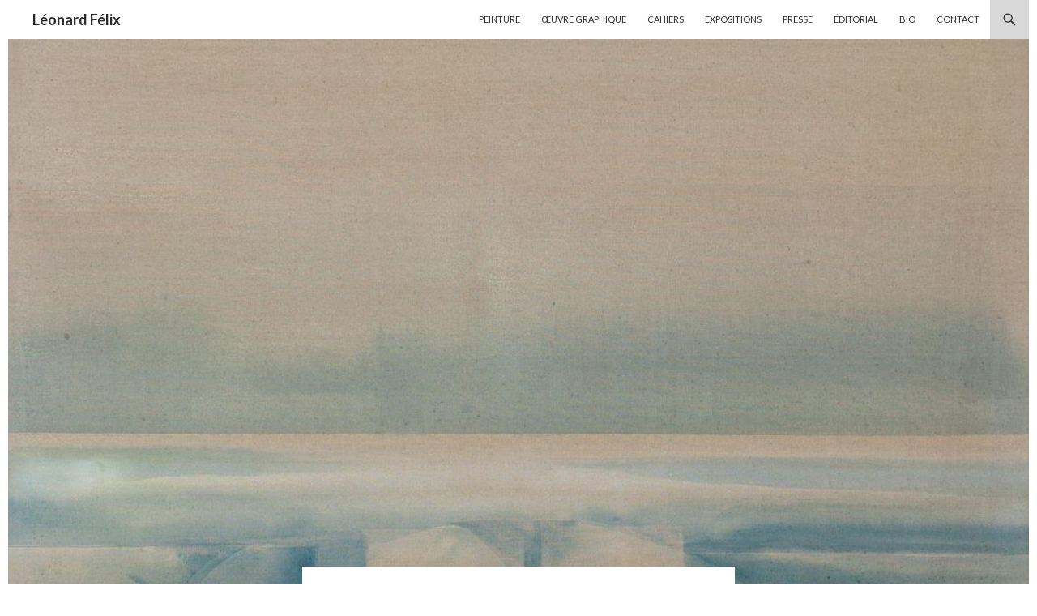

--- FILE ---
content_type: text/html; charset=UTF-8
request_url: http://www.leonardfelix.com/2014/09/15/patinir/
body_size: 31726
content:
<!DOCTYPE html>
<!--[if IE 7]>
<html class="ie ie7" lang="fr-FR">
<![endif]-->
<!--[if IE 8]>
<html class="ie ie8" lang="fr-FR">
<![endif]-->
<!--[if !(IE 7) | !(IE 8) ]><!-->
<html lang="fr-FR">
<!--<![endif]-->
<head>
	<meta charset="UTF-8">
	<meta name="viewport" content="width=device-width">
	<title>Patinir | Léonard Félix</title>
	<link rel="profile" href="http://gmpg.org/xfn/11">
	<link rel="pingback" href="http://www.leonardfelix.com/xmlrpc.php">
	<!--[if lt IE 9]>
	<script src="http://www.leonardfelix.com/wp-content/themes/twentyfourteen/js/html5.js"></script>
	<![endif]-->
	<link rel='dns-prefetch' href='//s0.wp.com' />
<link rel='dns-prefetch' href='//fonts.googleapis.com' />
<link rel='dns-prefetch' href='//s.w.org' />
<link href='https://fonts.gstatic.com' crossorigin rel='preconnect' />
<link rel="alternate" type="application/rss+xml" title="Léonard Félix &raquo; Flux" href="http://www.leonardfelix.com/feed/" />
<link rel="alternate" type="application/rss+xml" title="Léonard Félix &raquo; Flux des commentaires" href="http://www.leonardfelix.com/comments/feed/" />
		<script type="text/javascript">
			window._wpemojiSettings = {"baseUrl":"https:\/\/s.w.org\/images\/core\/emoji\/2.2.1\/72x72\/","ext":".png","svgUrl":"https:\/\/s.w.org\/images\/core\/emoji\/2.2.1\/svg\/","svgExt":".svg","source":{"concatemoji":"http:\/\/www.leonardfelix.com\/wp-includes\/js\/wp-emoji-release.min.js?ver=4.7.3"}};
			!function(a,b,c){function d(a){var b,c,d,e,f=String.fromCharCode;if(!k||!k.fillText)return!1;switch(k.clearRect(0,0,j.width,j.height),k.textBaseline="top",k.font="600 32px Arial",a){case"flag":return k.fillText(f(55356,56826,55356,56819),0,0),!(j.toDataURL().length<3e3)&&(k.clearRect(0,0,j.width,j.height),k.fillText(f(55356,57331,65039,8205,55356,57096),0,0),b=j.toDataURL(),k.clearRect(0,0,j.width,j.height),k.fillText(f(55356,57331,55356,57096),0,0),c=j.toDataURL(),b!==c);case"emoji4":return k.fillText(f(55357,56425,55356,57341,8205,55357,56507),0,0),d=j.toDataURL(),k.clearRect(0,0,j.width,j.height),k.fillText(f(55357,56425,55356,57341,55357,56507),0,0),e=j.toDataURL(),d!==e}return!1}function e(a){var c=b.createElement("script");c.src=a,c.defer=c.type="text/javascript",b.getElementsByTagName("head")[0].appendChild(c)}var f,g,h,i,j=b.createElement("canvas"),k=j.getContext&&j.getContext("2d");for(i=Array("flag","emoji4"),c.supports={everything:!0,everythingExceptFlag:!0},h=0;h<i.length;h++)c.supports[i[h]]=d(i[h]),c.supports.everything=c.supports.everything&&c.supports[i[h]],"flag"!==i[h]&&(c.supports.everythingExceptFlag=c.supports.everythingExceptFlag&&c.supports[i[h]]);c.supports.everythingExceptFlag=c.supports.everythingExceptFlag&&!c.supports.flag,c.DOMReady=!1,c.readyCallback=function(){c.DOMReady=!0},c.supports.everything||(g=function(){c.readyCallback()},b.addEventListener?(b.addEventListener("DOMContentLoaded",g,!1),a.addEventListener("load",g,!1)):(a.attachEvent("onload",g),b.attachEvent("onreadystatechange",function(){"complete"===b.readyState&&c.readyCallback()})),f=c.source||{},f.concatemoji?e(f.concatemoji):f.wpemoji&&f.twemoji&&(e(f.twemoji),e(f.wpemoji)))}(window,document,window._wpemojiSettings);
		</script>
		<style type="text/css">
img.wp-smiley,
img.emoji {
	display: inline !important;
	border: none !important;
	box-shadow: none !important;
	height: 1em !important;
	width: 1em !important;
	margin: 0 .07em !important;
	vertical-align: -0.1em !important;
	background: none !important;
	padding: 0 !important;
}
</style>
<link rel='stylesheet' id='twentyfourteen-jetpack-css'  href='http://www.leonardfelix.com/wp-content/plugins/jetpack/modules/theme-tools/compat/twentyfourteen.css?ver=4.4.2' type='text/css' media='all' />
<link rel='stylesheet' id='twentyfourteen-lato-css'  href='https://fonts.googleapis.com/css?family=Lato%3A300%2C400%2C700%2C900%2C300italic%2C400italic%2C700italic&#038;subset=latin%2Clatin-ext' type='text/css' media='all' />
<link rel='stylesheet' id='genericons-css'  href='http://www.leonardfelix.com/wp-content/plugins/jetpack/_inc/genericons/genericons/genericons.css?ver=3.1' type='text/css' media='all' />
<link rel='stylesheet' id='twentyfourteen-style-css'  href='http://www.leonardfelix.com/wp-content/themes/2014-grid-child/style.css?ver=4.7.3' type='text/css' media='all' />
<!--[if lt IE 9]>
<link rel='stylesheet' id='twentyfourteen-ie-css'  href='http://www.leonardfelix.com/wp-content/themes/twentyfourteen/css/ie.css?ver=20131205' type='text/css' media='all' />
<![endif]-->
<link rel='stylesheet' id='jetpack_css-css'  href='http://www.leonardfelix.com/wp-content/plugins/jetpack/css/jetpack.css?ver=4.4.2' type='text/css' media='all' />
<script type='text/javascript' src='http://www.leonardfelix.com/wp-includes/js/jquery/jquery.js?ver=1.12.4'></script>
<script type='text/javascript' src='http://www.leonardfelix.com/wp-includes/js/jquery/jquery-migrate.min.js?ver=1.4.1'></script>
<link rel='https://api.w.org/' href='http://www.leonardfelix.com/wp-json/' />
<link rel="EditURI" type="application/rsd+xml" title="RSD" href="http://www.leonardfelix.com/xmlrpc.php?rsd" />
<link rel="wlwmanifest" type="application/wlwmanifest+xml" href="http://www.leonardfelix.com/wp-includes/wlwmanifest.xml" /> 
<link rel='prev' title='Atrium gris' href='http://www.leonardfelix.com/2014/09/05/grey-atrium/' />
<link rel='next' title='Projections' href='http://www.leonardfelix.com/2014/09/30/projections-3/' />
<meta name="generator" content="WordPress 4.7.3" />
<link rel="canonical" href="http://www.leonardfelix.com/2014/09/15/patinir/" />
<link rel='shortlink' href='http://www.leonardfelix.com/?p=2425' />
<link rel="alternate" type="application/json+oembed" href="http://www.leonardfelix.com/wp-json/oembed/1.0/embed?url=http%3A%2F%2Fwww.leonardfelix.com%2F2014%2F09%2F15%2Fpatinir%2F" />
<link rel="alternate" type="text/xml+oembed" href="http://www.leonardfelix.com/wp-json/oembed/1.0/embed?url=http%3A%2F%2Fwww.leonardfelix.com%2F2014%2F09%2F15%2Fpatinir%2F&#038;format=xml" />
<style id="fourteen-colors" type="text/css">/* Custom Contrast Color */
		.site:before,
		#secondary,
		.site-header,
		.site-footer,
		.menu-toggle,
		.featured-content,
		.featured-content .entry-header,
		.slider-direction-nav a,
		.ie8 .featured-content,
		.ie8 .site:before {
			background-color: #ffffff;
		}

		.grid .featured-content .entry-header,
		.ie8 .grid .featured-content .entry-header {
			border-color: #ffffff;
		}

		.slider-control-paging a:before {
			background-color: rgba(255,255,255,.33);
		}

		.hentry .mejs-mediaelement,
		.hentry .mejs-container .mejs-controls {
			background: #ffffff;
		}
	
			.site-description,
			.secondary-navigation a,
			.widget,
			.widget a,
			.widget-title,
			.widget-title a,
			.widget_calendar caption,
			.site-header a,
			.site-title a,
			.site-title a:hover,
			.menu-toggle:before,
			.site-footer,
			.site-footer a,
			.featured-content a,
			.featured-content .entry-meta,
			.slider-direction-nav a:before,
			.hentry .mejs-container .mejs-controls .mejs-time span,
			.hentry .mejs-controls .mejs-button button {
				color: #2b2b2b;
			}

			@media screen and (min-width: 783px) {
				.primary-navigation ul ul a {
					color: #fff;
				}
			}

			@media screen and (min-width: 1008px) {
				.secondary-navigation ul ul a,
				.secondary-navigation li:hover > a,
				.secondary-navigation li.focus > a {
					color: #fff;
				}
			}

			.widget_calendar tbody a,
			.site-footer .widget_calendar tbody a,
			.slider-direction-nav a:hover:before {
				color: #fff;
			}

			.slider-control-paging a:before {
				background-color: rgba(0, 0, 0, .33);
			}

			.featured-content {
				background-image: url(http://www.leonardfelix.com/wp-content/plugins/fourteen-colors/pattern-dark-inverse.svg);
			}

			.site-navigation li,
			#secondary,
			.secondary-navigation,
			.secondary-navigation li,
			.widget table,
			.widget th,
			.widget td,
			.widget_archive li,
			.widget_categories li,
			.widget_links li,
			.widget_meta li,
			.widget_nav_menu li,
			.widget_pages li,
			.widget_recent_comments li,
			.widget_recent_entries li,
			.widget_categories li ul,
			.widget_nav_menu li ul,
			.widget_pages li ul,
			.widget abbr[title] {
				border-color: rgba(0, 0, 0, .2);
			}

			.widget input,
			.widget textarea {
				background-color: rgba(0, 0, 0, .02);
				border-color: rgba(0, 0, 0, .2);
				color: #000;
			}

			.widget input:focus, .widget textarea:focus {
				border-color: rgba(0, 0, 0, 0.4);
			}

			.widget_twentyfourteen_ephemera .entry-meta a {
				color: rgba(0, 0, 0, 0.7);
			}

			.widget_twentyfourteen_ephemera > ol > li {
				border-bottom-color: rgba(0, 0, 0, 0.2);
			}

			#supplementary + .site-info {
				border-top: 1px solid rgba(0, 0, 0, 0.2);
			}

			.hentry .mejs-controls .mejs-time-rail .mejs-time-total, 
			.hentry .mejs-controls .mejs-horizontal-volume-slider .mejs-horizontal-volume-total {
				background: rgba(0,0,0,.3);
			}

			.hentry .mejs-controls .mejs-horizontal-volume-slider .mejs-horizontal-volume-current {
				background-color: #2b2b2b;
			}

			/* Override the site title color option with an over-qualified selector, as the option is hidden. */
			h1.site-title a {
				color: #2b2b2b;
			}
		
		.menu-toggle:active,
		.menu-toggle:focus,
		.menu-toggle:hover {
			background-color: #ffffff;
		}
		/* Custom accent color. */
		button,
		.button,
		.contributor-posts-link,
		input[type="button"],
		input[type="reset"],
		input[type="submit"],
		.search-toggle,
		.hentry .mejs-controls .mejs-time-rail .mejs-time-current,
		.hentry .mejs-overlay:hover .mejs-overlay-button,
		.widget button,
		.widget .button,
		.widget input[type="button"],
		.widget input[type="reset"],
		.widget input[type="submit"],
		.widget_calendar tbody a,
		.content-sidebar .widget input[type="button"],
		.content-sidebar .widget input[type="reset"],
		.content-sidebar .widget input[type="submit"],
		.slider-control-paging .slider-active:before,
		.slider-control-paging .slider-active:hover:before,
		.slider-direction-nav a:hover,
		.ie8 .primary-navigation ul ul,
		.ie8 .secondary-navigation ul ul,
		.ie8 .primary-navigation li:hover > a,
		.ie8 .primary-navigation li.focus > a,
		.ie8 .secondary-navigation li:hover > a,
		.ie8 .secondary-navigation li.focus > a {
			background-color: #d8d8d8;
		}

		.site-navigation a:hover {
			color: #d8d8d8;
		}

		::-moz-selection {
			background: #d8d8d8;
		}

		::selection {
			background: #d8d8d8;
		}

		.paging-navigation .page-numbers.current {
			border-color: #d8d8d8;
		}

		@media screen and (min-width: 782px) {
			.primary-navigation li:hover > a,
			.primary-navigation li.focus > a,
			.primary-navigation ul ul {
				background-color: #d8d8d8;
			}
		}

		@media screen and (min-width: 1008px) {
			.secondary-navigation li:hover > a,
			.secondary-navigation li.focus > a,
			.secondary-navigation ul ul {
				background-color: #d8d8d8;
			}
		}
	
			.contributor-posts-link,
			.button,
			button,
			input[type="button"],
			input[type="reset"],
			input[type="submit"],
			.search-toggle:before,
			.hentry .mejs-overlay:hover .mejs-overlay-button,
			.widget button,
			.widget .button,
			.widget input[type="button"],
			.widget input[type="reset"],
			.widget input[type="submit"],
			.widget_calendar tbody a,
			.widget_calendar tbody a:hover,
			.site-footer .widget_calendar tbody a,
			.content-sidebar .widget input[type="button"],
			.content-sidebar .widget input[type="reset"],
			.content-sidebar .widget input[type="submit"],
			button:hover,
			button:focus,
			.button:hover,
			.button:focus,
			.widget a.button:hover,
			.widget a.button:focus,
			.widget a.button:active,
			.content-sidebar .widget a.button,
			.content-sidebar .widget a.button:hover,
			.content-sidebar .widget a.button:focus,
			.content-sidebar .widget a.button:active,
			.contributor-posts-link:hover,
			.contributor-posts-link:active,
			input[type="button"]:hover,
			input[type="button"]:focus,
			input[type="reset"]:hover,
			input[type="reset"]:focus,
			input[type="submit"]:hover,
			input[type="submit"]:focus,
			.slider-direction-nav a:hover:before,
			.ie8 .primary-navigation li:hover > a,
			.ie8 .primary-navigation li.focus > a,
			.ie8 .secondary-navigation li:hover > a,
			.ie8 .secondary-navigation li.focus > a {
				color: #2b2b2b;
			}

			@media screen and (min-width: 782px) {
				.site-navigation li .current_page_item > a,
				.site-navigation li .current_page_ancestor > a,
				.site-navigation li .current-menu-item > a,
				.site-navigation li .current-menu-ancestor > a,
				.primary-navigation ul ul a,
				.primary-navigation li:hover > a,
				.primary-navigation li.focus > a,
				.primary-navigation ul ul {
					color: #2b2b2b;
				}
			}

			@media screen and (min-width: 1008px) {
				.secondary-navigation ul ul a,
				.secondary-navigation li:hover > a,
				.secondary-navigation li.focus > a,
				.secondary-navigation ul ul {
					color: #2b2b2b;
				}
			}

			::selection {
				color: #2b2b2b;
			}

			::-moz-selection {
				color: #2b2b2b;
			}

			.hentry .mejs-controls .mejs-time-rail .mejs-time-loaded {
				background-color: #2b2b2b;
			}

		
		/* Generated variants of custom accent color. */
		a,
		.content-sidebar .widget a {
			color: #747474;
		}

		.contributor-posts-link:hover,
		.button:hover,
		.button:focus,
		.slider-control-paging a:hover:before,
		.search-toggle:hover,
		.search-toggle.active,
		.search-box,
		.widget_calendar tbody a:hover,
		button:hover,
		button:focus,
		input[type="button"]:hover,
		input[type="button"]:focus,
		input[type="reset"]:hover,
		input[type="reset"]:focus,
		input[type="submit"]:hover,
		input[type="submit"]:focus,
		.widget button:hover,
		.widget .button:hover,
		.widget button:focus,
		.widget .button:focus,
		.widget input[type="button"]:hover,
		.widget input[type="button"]:focus,
		.widget input[type="reset"]:hover,
		.widget input[type="reset"]:focus,
		.widget input[type="submit"]:hover,
		.widget input[type="submit"]:focus,
		.content-sidebar .widget input[type="button"]:hover,
		.content-sidebar .widget input[type="button"]:focus,
		.content-sidebar .widget input[type="reset"]:hover,
		.content-sidebar .widget input[type="reset"]:focus,
		.content-sidebar .widget input[type="submit"]:hover,
		.content-sidebar .widget input[type="submit"]:focus,
		.ie8 .primary-navigation ul ul a:hover,
		.ie8 .primary-navigation ul ul li.focus > a,
		.ie8 .secondary-navigation ul ul a:hover,
		.ie8 .secondary-navigation ul ul li.focus > a {
			background-color: #f5f5f5;
		}

		.featured-content a:hover,
		.featured-content .entry-title a:hover,
		.widget a:hover,
		.widget-title a:hover,
		.widget_twentyfourteen_ephemera .entry-meta a:hover,
		.hentry .mejs-controls .mejs-button button:hover,
		.site-info a:hover,
		.featured-content a:hover {
			color: #f5f5f5;
		}

		a:active,
		a:hover,
		.entry-title a:hover,
		.entry-meta a:hover,
		.cat-links a:hover,
		.entry-content .edit-link a:hover,
		.post-navigation a:hover,
		.image-navigation a:hover,
		.comment-author a:hover,
		.comment-list .pingback a:hover,
		.comment-list .trackback a:hover,
		.comment-metadata a:hover,
		.comment-reply-title small a:hover,
		.content-sidebar .widget a:hover,
		.content-sidebar .widget .widget-title a:hover,
		.content-sidebar .widget_twentyfourteen_ephemera .entry-meta a:hover {
			color: #919191;
		}

		.page-links a:hover,
		.paging-navigation a:hover {
			border-color: #919191;
		}

		.entry-meta .tag-links a:hover:before {
			border-right-color: #919191;
		}

		.page-links a:hover,
		.entry-meta .tag-links a:hover {
			background-color: #919191;
		}

		@media screen and (min-width: 782px) {
			.primary-navigation ul ul a:hover,
			.primary-navigation ul ul li.focus > a {
				background-color: #f5f5f5;
			}
		}

		@media screen and (min-width: 1008px) {
			.secondary-navigation ul ul a:hover,
			.secondary-navigation ul ul li.focus > a {
				background-color: #f5f5f5;
			}
		}

		button:active,
		.button:active,
		.contributor-posts-link:active,
		input[type="button"]:active,
		input[type="reset"]:active,
		input[type="submit"]:active,
		.widget input[type="button"]:active,
		.widget input[type="reset"]:active,
		.widget input[type="submit"]:active,
		.content-sidebar .widget input[type="button"]:active,
		.content-sidebar .widget input[type="reset"]:active,
		.content-sidebar .widget input[type="submit"]:active {
			background-color: #ffffff;
		}

		.site-navigation .current_page_item > a,
		.site-navigation .current_page_ancestor > a,
		.site-navigation .current-menu-item > a,
		.site-navigation .current-menu-ancestor > a {
			color: #ffffff;
		}
	
		/* Higher contrast Accent Color against contrast color */
		.site-navigation .current_page_item > a,
		.site-navigation .current_page_ancestor > a,
		.site-navigation .current-menu-item > a,
		.site-navigation .current-menu-ancestor > a,
		.site-navigation a:hover,
		.featured-content a:hover,
		.featured-content .entry-title a:hover,
		.widget a:hover,
		.widget-title a:hover,
		.widget_twentyfourteen_ephemera .entry-meta a:hover,
		.hentry .mejs-controls .mejs-button button:hover,
		.site-info a:hover,
		.featured-content a:hover {
			color: #909090;
		}

		.hentry .mejs-controls .mejs-time-rail .mejs-time-current,
		.slider-control-paging a:hover:before,
		.slider-control-paging .slider-active:before,
		.slider-control-paging .slider-active:hover:before {
			background-color: #909090;
		}
	</style>    <style>
		.site {
            margin: 0 auto;
			max-width: px;
			width: 100%;
        }
		.site-header {
		    max-width: px;
		}
		@media screen and (min-width: 1110px) {
	        .archive-header,
	        .comments-area,
	        .image-navigation,
	        .page-header,	        
			.page-content,
	        .post-navigation,
	        .site-content .entry-header,
	        .site-content .entry-content,
	        .site-content .entry-summary,
	        .site-content footer.entry-meta {
		        padding-left: 55px;
	        }
        }
	</style>
	<style>
	    .content-sidebar { display: none;}
	    .full-width.singular .site-content .hentry .post-thumbnail img {
	        width: 100%;
        }
	</style>
    <style>
        .content-area {
	        padding-top: 0;
        }
        .content-sidebar {
	        padding-top: 0;
        }
		.full-width.singular .site-content .hentry .post-thumbnail img {
            margin-top: 72px;
        }
		@media screen and (min-width: 846px) {
	        .content-area,
	        .content-sidebar {
		        padding-top: 0;
	        }
        }
		@media screen and (max-width: 846px) {
			.full-width.singular .site-content .hentry .post-thumbnail img {
                margin-top: 48px;
            }
        }
	</style>
    <style>
	    .site:before,
        #secondary {
		    width: 0;
		    display: none;
	    }
		.featured-content {
            padding-left: 0;
        }
		.site-content, .site-main .widecolumn {
            margin-left: 0;
        }
		@media screen and (min-width: 1008px) {
	        .search-box-wrapper {
		        padding-left: 0;
	        }
		}
		@media screen and (min-width: 1080px) {
		    .search-box-wrapper,
	        .featured-content {
		        padding-left: 0;
	        }
		}
	</style>
<style type='text/css'>img#wpstats{display:none}</style><style type="text/css" id="custom-background-css">
body.custom-background { background-color: #ffffff; }
</style>

<!-- Jetpack Open Graph Tags -->
<meta property="og:type" content="article" />
<meta property="og:title" content="Patinir" />
<meta property="og:url" content="http://www.leonardfelix.com/2014/09/15/patinir/" />
<meta property="og:description" content="Voir l&rsquo;article pour en savoir plus." />
<meta property="article:published_time" content="2014-09-15T20:18:24+00:00" />
<meta property="article:modified_time" content="2017-04-10T11:23:30+00:00" />
<meta property="og:site_name" content="Léonard Félix" />
<meta property="og:image" content="http://www.leonardfelix.com/wp-content/uploads/2014/08/MG_1233.jpg" />
<meta property="og:image:width" content="1560" />
<meta property="og:image:height" content="1560" />
<meta property="og:locale" content="fr_FR" />
<meta name="twitter:image" content="http://www.leonardfelix.com/wp-content/uploads/2014/08/MG_1233.jpg?w=640" />
<meta name="twitter:card" content="summary_large_image" />
<meta name="twitter:description" content="Voir l&rsquo;article pour en savoir plus." />
</head>

<body class="post-template-default single single-post postid-2425 single-format-standard custom-background grid full-width group-blog masthead-fixed singular">
<div id="page" class="hfeed site">
	
	<header id="masthead" class="site-header" role="banner">
		<div class="header-main">
			<h1 class="site-title"><a href="http://www.leonardfelix.com/" rel="home">Léonard Félix</a></h1>

			<div class="search-toggle">
				<a href="#search-container" class="screen-reader-text">Recherche</a>
			</div>

			<nav id="primary-navigation" class="site-navigation primary-navigation" role="navigation">
				<button class="menu-toggle">Menu principal</button>
				<a class="screen-reader-text skip-link" href="#content">Aller au contenu</a>
				<div class="menu-menu-simplifie-container"><ul id="menu-menu-simplifie" class="nav-menu"><li id="menu-item-1893" class="menu-item menu-item-type-taxonomy menu-item-object-category current-post-ancestor current-menu-parent current-post-parent menu-item-1893"><a href="http://www.leonardfelix.com/category/paintings/">Peinture</a></li>
<li id="menu-item-1887" class="menu-item menu-item-type-taxonomy menu-item-object-category menu-item-1887"><a href="http://www.leonardfelix.com/category/drawings/">Œuvre graphique</a></li>
<li id="menu-item-2609" class="menu-item menu-item-type-taxonomy menu-item-object-category menu-item-2609"><a href="http://www.leonardfelix.com/category/cahiers/">Cahiers</a></li>
<li id="menu-item-1888" class="menu-item menu-item-type-taxonomy menu-item-object-category menu-item-1888"><a href="http://www.leonardfelix.com/category/expositions/">Expositions</a></li>
<li id="menu-item-1894" class="menu-item menu-item-type-taxonomy menu-item-object-category menu-item-1894"><a href="http://www.leonardfelix.com/category/presse/">Presse</a></li>
<li id="menu-item-1895" class="menu-item menu-item-type-taxonomy menu-item-object-category menu-item-1895"><a href="http://www.leonardfelix.com/category/textes/">Éditorial</a></li>
<li id="menu-item-4019" class="menu-item menu-item-type-post_type menu-item-object-page menu-item-4019"><a href="http://www.leonardfelix.com/bio/">Bio</a></li>
<li id="menu-item-4024" class="menu-item menu-item-type-post_type menu-item-object-page menu-item-4024"><a href="http://www.leonardfelix.com/contact/">Contact</a></li>
</ul></div>			</nav>
		</div>

		<div id="search-container" class="search-box-wrapper hide">
			<div class="search-box">
				<form role="search" method="get" class="search-form" action="http://www.leonardfelix.com/">
				<label>
					<span class="screen-reader-text">Rechercher&nbsp;:</span>
					<input type="search" class="search-field" placeholder="Recherche&hellip;" value="" name="s" />
				</label>
				<input type="submit" class="search-submit" value="Rechercher" />
			</form>			</div>
		</div>
	</header><!-- #masthead -->

	<div id="main" class="site-main">

	<div id="primary" class="content-area">
		<div id="content" class="site-content" role="main">
			
<article id="post-2425" class="post-2425 post type-post status-publish format-standard has-post-thumbnail hentry category-2014-paintings category-paintings">
	
	<div class="post-thumbnail">
	<img width="1038" height="576" src="http://www.leonardfelix.com/wp-content/uploads/2014/08/MG_1233-1038x576.jpg" class="attachment-twentyfourteen-full-width size-twentyfourteen-full-width wp-post-image" alt="" srcset="http://www.leonardfelix.com/wp-content/uploads/2014/08/MG_1233-1038x576.jpg 1038w, http://www.leonardfelix.com/wp-content/uploads/2014/08/MG_1233-672x372.jpg 672w" sizes="(max-width: 1038px) 100vw, 1038px" />	</div>

	
	<header class="entry-header">
				<div class="entry-meta">
			<span class="cat-links"><a href="http://www.leonardfelix.com/category/paintings/2014-paintings/" rel="category tag">2014</a>, <a href="http://www.leonardfelix.com/category/paintings/" rel="category tag">Peinture</a></span>
		</div>
		<h1 class="entry-title">Patinir</h1>
		<div class="entry-meta">
			<span class="entry-date"><a href="http://www.leonardfelix.com/2014/09/15/patinir/" rel="bookmark"><time class="entry-date" datetime="2014-09-15T22:18:24+00:00">15 septembre 2014</time></a></span> <span class="byline"><span class="author vcard"><a class="url fn n" href="http://www.leonardfelix.com/author/leo/" rel="author">leo</a></span></span>		</div><!-- .entry-meta -->
	</header><!-- .entry-header -->

		<div class="entry-content">
		<div class="tiled-gallery type-rectangular tiled-gallery-unresized" data-original-width="474" data-carousel-extra='{&quot;blog_id&quot;:1,&quot;permalink&quot;:&quot;http:\/\/www.leonardfelix.com\/2014\/09\/15\/patinir\/&quot;,&quot;likes_blog_id&quot;:38486805}' itemscope itemtype="http://schema.org/ImageGallery" > <div class="gallery-row" style="width: 474px; height: 474px;" data-original-width="474" data-original-height="474" > <div class="gallery-group images-1" style="width: 474px; height: 474px;" data-original-width="474" data-original-height="474" > <div class="tiled-gallery-item tiled-gallery-item-large" itemprop="associatedMedia" itemscope itemtype="http://schema.org/ImageObject"> <a href="http://www.leonardfelix.com/?attachment_id=1421" border="0" itemprop="url"> <meta itemprop="width" content="470"> <meta itemprop="height" content="470"> <img data-attachment-id="1421" data-orig-file="http://www.leonardfelix.com/wp-content/uploads/2014/08/MG_1233.jpg" data-orig-size="1560,1560" data-comments-opened="" data-image-meta="{&quot;aperture&quot;:&quot;4&quot;,&quot;credit&quot;:&quot;&quot;,&quot;camera&quot;:&quot;Canon EOS 5D Mark II&quot;,&quot;caption&quot;:&quot;&quot;,&quot;created_timestamp&quot;:&quot;1407491653&quot;,&quot;copyright&quot;:&quot;\u00a92014 Yann le Floc\u0027h - all rights reserved&quot;,&quot;focal_length&quot;:&quot;70&quot;,&quot;iso&quot;:&quot;100&quot;,&quot;shutter_speed&quot;:&quot;0.0125&quot;,&quot;title&quot;:&quot;&quot;,&quot;orientation&quot;:&quot;1&quot;}" data-image-title="" data-image-description="" data-medium-file="http://www.leonardfelix.com/wp-content/uploads/2014/08/MG_1233-740x740.jpg" data-large-file="http://www.leonardfelix.com/wp-content/uploads/2014/08/MG_1233-1280x1280.jpg" src="https://i1.wp.com/www.leonardfelix.com/wp-content/uploads/2014/08/MG_1233.jpg?resize=470%2C470" width="470" height="470" data-original-width="470" data-original-height="470" itemprop="http://schema.org/image" title="" alt="Acrylique sur toile 150 × 150 cm" style="width: 470px; height: 470px;" /> </a> <div class="tiled-gallery-caption" itemprop="caption description"> Acrylique sur toile 150 × 150 cm </div> </div> </div> <!-- close group --> </div> <!-- close row --> </div>
	</div><!-- .entry-content -->
	
	</article><!-- #post-## -->
	<nav class="navigation post-navigation" role="navigation">
		<h1 class="screen-reader-text">Navigation des articles</h1>
		<div class="nav-links">
			<a href="http://www.leonardfelix.com/2014/09/05/grey-atrium/" rel="prev"><span class="meta-nav">Article précédent</span>Atrium gris</a><a href="http://www.leonardfelix.com/2014/09/30/projections-3/" rel="next"><span class="meta-nav">Article suivant</span>Projections</a>		</div><!-- .nav-links -->
	</nav><!-- .navigation -->
			</div><!-- #content -->
	</div><!-- #primary -->

<div id="secondary">
	
	
	</div><!-- #secondary -->

		</div><!-- #main -->

		<footer id="colophon" class="site-footer" role="contentinfo">

			
			<div class="site-info">
				<a href="http://leonardfelix.com/">©Léonard Félix</a>
			</div><!-- .site-info -->
		</footer><!-- #colophon -->
	</div><!-- #page -->

	<!--[if lte IE 8]>
<link rel='stylesheet' id='jetpack-carousel-ie8fix-css'  href='http://www.leonardfelix.com/wp-content/plugins/jetpack/modules/carousel/jetpack-carousel-ie8fix.css?ver=20121024' type='text/css' media='all' />
<![endif]-->
<script type='text/javascript' src='http://s0.wp.com/wp-content/js/devicepx-jetpack.js?ver=202606'></script>
<script type='text/javascript' src='http://www.leonardfelix.com/wp-content/themes/twentyfourteen/js/functions.js?ver=20150315'></script>
<script type='text/javascript' src='http://www.leonardfelix.com/wp-includes/js/wp-embed.min.js?ver=4.7.3'></script>
<script type='text/javascript' src='http://www.leonardfelix.com/wp-content/plugins/jetpack/_inc/spin.js?ver=1.3'></script>
<script type='text/javascript' src='http://www.leonardfelix.com/wp-content/plugins/jetpack/_inc/jquery.spin.js?ver=1.3'></script>
<script type='text/javascript'>
/* <![CDATA[ */
var jetpackCarouselStrings = {"widths":[370,700,1000,1200,1400,2000],"is_logged_in":"","lang":"fr","ajaxurl":"http:\/\/www.leonardfelix.com\/wp-admin\/admin-ajax.php","nonce":"580c829706","display_exif":"0","display_geo":"1","background_color":"white","comment":"Commentaire","post_comment":"Laisser un commentaire","write_comment":"\u00c9crire un commentaire...","loading_comments":"Chargement des commentaires\u2026","download_original":"Afficher dans sa taille r\u00e9elle <span class=\"photo-size\">{0}<span class=\"photo-size-times\">\u00d7<\/span>{1}<\/span>.","no_comment_text":"Veuillez ajouter du contenu \u00e0 votre commentaire.","no_comment_email":"Merci de renseigner une adresse e-mail.","no_comment_author":"Merci de renseigner votre nom.","comment_post_error":"Une erreur s'est produite \u00e0 la publication de votre commentaire. Veuillez nous en excuser, et r\u00e9essayer dans quelques instants.","comment_approved":"Votre commentaire a \u00e9t\u00e9 approuv\u00e9.","comment_unapproved":"Votre commentaire est en attente de validation.","camera":"Appareil photo","aperture":"Ouverture","shutter_speed":"Vitesse d'obturation","focal_length":"Focale","comment_registration":"1","require_name_email":"1","login_url":"http:\/\/www.leonardfelix.com\/wp-login.php?redirect_to=http%3A%2F%2Fwww.leonardfelix.com%2F2014%2F09%2F15%2Fpatinir%2F","local_comments_commenting_as":"<p id=\"jp-carousel-commenting-as\">Vous devez \u00eatre <a href=\"#\" class=\"jp-carousel-comment-login\">connect\u00e9<\/a> pour poster un commentaire.<\/p>"};
/* ]]> */
</script>
<script type='text/javascript' src='http://www.leonardfelix.com/wp-content/plugins/jetpack/modules/carousel/jetpack-carousel.js?ver=20160325'></script>
<script type='text/javascript' src='http://www.leonardfelix.com/wp-content/plugins/jetpack/modules/tiled-gallery/tiled-gallery/tiled-gallery.js?ver=4.7.3'></script>
<script type='text/javascript' src='http://stats.wp.com/e-202606.js' async defer></script>
<script type='text/javascript'>
	_stq = window._stq || [];
	_stq.push([ 'view', {v:'ext',j:'1:4.4.2',blog:'38486805',post:'2425',tz:'1',srv:'www.leonardfelix.com'} ]);
	_stq.push([ 'clickTrackerInit', '38486805', '2425' ]);
</script>
</body>
</html>

--- FILE ---
content_type: text/css
request_url: http://www.leonardfelix.com/wp-content/themes/2014-grid-child/style.css?ver=4.7.3
body_size: 832
content:
/*
Theme Name:     2014-grid-child
Theme URI:      http: //infomultiverse.com/wp/themes/twentyfourteen-2014-grid-display-child-theme.php
Description:    twentyfourteen child theme to display most things in grid format. 
Author:         Albert Kannemeyer
Author URI:     http: //infoMultiverse.com/
Template:       twentyfourteen
Version:        1
Tags: black, green, white, light, dark, two-columns, three-columns, left-sidebar, right-sidebar, fixed-layout, responsive-layout, custom-background, custom-header, custom-menu, editor-style, featured-images, flexible-header, full-width-template, microformats, post-formats, rtl-language-support, sticky-post, theme-options, translation-ready, accessibility-ready, grid-display
*/
 
@import url("../twentyfourteen/style.css");


.entry-date {
	display:none;
}
.author {
	display:none;
}